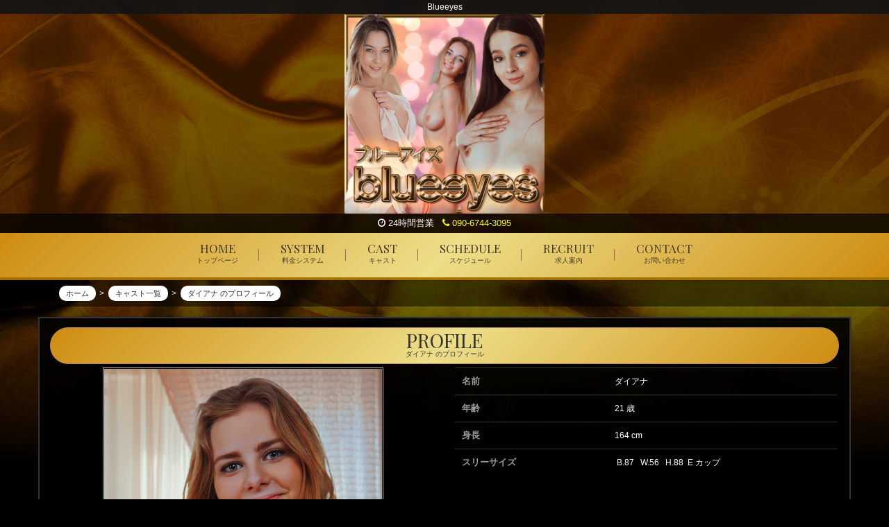

--- FILE ---
content_type: text/html; charset=UTF-8
request_url: http://www.blue-eyes.tokyo/profile/_uid/26/
body_size: 3414
content:
<!DOCTYPE html>
<html lang="ja">
<head>
	<meta charset="utf-8">
	<meta http-equiv="X-UA-Compatible" content="IE=edge">
	<meta name="viewport" content="width=device-width, initial-scale=1">

	<title>Blueeyes | ダイアナ のプロフィール | 金髪外国人デリヘル </title>
	<meta name="Keywords" content="東京,外人,金髪,デリヘル,デリバリー,ヘルス,風俗" />
	<meta name="Description" content="金髪外国人デリヘル Blueeyes" />

	<link rel="shortcut icon" href="/asset/img/favicon.ico">
	<!-- Bootstrap -->
	<link href="/common/lib/bootstrap/3.3.5.c/css/bootstrap.min.css" rel="stylesheet" type="text/css" />

	<!-- plugins -->
	<link href="/common/lib/jquery-slick/1.5.0/slick.css" rel="stylesheet" type="text/css" />
	<link href="/common/lib/jquery-slick/1.5.0/slick-theme.css" rel="stylesheet" type="text/css" />
	<link href="/common/fonts/font-awesome/4.0.3/css/font-awesome.min.css" rel="stylesheet" type="text/css" />

	<!-- webfont by google -->
	<link href='https://fonts.googleapis.com/css?family=Lora:400,700' rel='stylesheet' type='text/css'>
	<link href='https://fonts.googleapis.com/css?family=Architects+Daughter' rel='stylesheet' type='text/css'>
	<link href='https://fonts.googleapis.com/css?family=Vollkorn' rel='stylesheet' type='text/css'>

	<link rel="stylesheet" type="text/css" href="/asset/css/default.css" media="all" />
	<link rel="stylesheet" type="text/css" href="/asset/css/custom.css" media="all" />

<link href="https://fonts.googleapis.com/css?family=Playfair+Display" rel="stylesheet">

<script src="/asset/js/scrollreveal.min.js"></script></head>
<body class="profile">
	<header>
			<h1>Blueeyes</h1>
		<div class="container mag">
        <a href="/top/">
			<div class="title">

			</div>
            </a>
		</div>
        
<div id="opentel">
		<div class="container mag">
        <i class="fa fa-clock-o"></i>
	24時間営業
&nbsp;

        	<a href="tel:090-6744-3095"><i class="fa fa-phone"></i> 090-6744-3095</a>
    


        </div>
</div>
        
		<nav id="collapse-nav">
			<div class="container mag clearfix">
				<ul class="nav">
					<li><a href="/top/"><span class="sr-only">Home<small>トップページ</small></span></a></li>


					<li><a href="/system/"><span class="sr-only">System<small>料金システム</small></span></a></li>


					<li><a href="/cast/"><span class="sr-only">Cast<small>キャスト</small></span></a></li>

					<li><a href="/schedule/"><span class="sr-only">Schedule<small>スケジュール</small></span></a></li>

					<li><a href="/recruit/"><span class="sr-only">Recruit<small>求人案内</small></span></a></li>




					<li><a href="/contact/"><span class="sr-only">Contact<small>お問い合わせ</small></span></a></li>

<!---->

				</ul>
			</div>
			<a class="toggle" role="button" href="#collapse-nav"><i class="fa fa-bars"></i></a>
		</nav>	</header>

<div class="breadcrumb">
<div class="container mag">

<ol itemscope itemtype="https://schema.org/BreadcrumbList">
  <li itemprop="itemListElement" itemscope
      itemtype="https://schema.org/ListItem">
    <a itemprop="item" href="/">
        <span itemprop="name">ホーム</span>
    </a>
    <meta itemprop="position" content="1" />
  </li>
  
  <li itemprop="itemListElement" itemscope
      itemtype="https://schema.org/ListItem">
    <a itemprop="item" href="/cast/">
        <span itemprop="name">キャスト一覧</span>
    </a>
    <meta itemprop="position" content="2" />
  </li>

  <li itemprop="itemListElement" itemscope
      itemtype="https://schema.org/ListItem">
        <span itemprop="name">ダイアナ のプロフィール</span>
    <meta itemprop="position" content="3" />
  </li>

  </ol>
</div></div>


	<div class="content">
		<div class="container mag">
			<div class="row">
				<div class="block-main col-md-12">
					<h2 class="sr-only">Blueeyesのコンセプト</h2>

					<section class="panel panel-default">
						<div class="panel-heading">
							<h3 class="panel-title">Profile<small>ダイアナ のプロフィール</small></h3>
						</div>
						<div class="panel-body">

							<div class="row">
								<div class="col-sm-6">
									<div class="prof-slide">
										<div><span class="img"><img src="/images/mc_1_1_26.png" class="img-responsive center-block" /></span></div>
									</div>
								</div>
								<div class="col-sm-6">
                                <div class="res">
                                <div class="clearfix">
                                <div class="name">名前</div><div class="value">ダイアナ</div>
                                </div>
																						                                            <div class="clearfix">
											<div class="name">年齢</div><div class="value">
																											21&nbsp;歳
														                                                        </div></div>
																																	                                            <div class="clearfix">
											<div class="name">身長</div><div class="value">
																											164&nbsp;cm
														                                                        </div></div>
																																																																																																			                                            <div class="clearfix">
											<div class="name">スリーサイズ</div><div class="value">
																																																																																																																																								&nbsp;<span class="sizeC">B.</span>87&nbsp;																															&nbsp;<span class="sizeC">W.</span>56&nbsp;																															&nbsp;<span class="sizeC">H.</span>88&nbsp;																															E&nbsp;カップ																													                                                        </div></div>
																						
</div>

                                


								</div>
                                

                                
							</div>
                            


                            

							<div class="row">
								<div class="col-md-12">
									<div class="table-responsive">
									<table class="table table-bordered table-schedule p-schedule">
										<caption>週間スケジュール</caption>
										<tr>
																						<td class="date w-4">01/22<br>
(木)</td>
																						<td class="date w-5">01/23<br>
(金)</td>
																						<td class="date w-6">01/24<br>
(土)</td>
																						<td class="date w-0">01/25<br>
(日)</td>
																						<td class="date w-1">01/26<br>
(月)</td>
																						<td class="date w-2">01/27<br>
(火)</td>
																						<td class="date w-3">01/28<br>
(水)</td>
																					</tr>
										<tr>
											<td class="time rline">出勤05:00<br />↓<br />05:00</td>
											<td class="time rline">出勤05:00<br />↓<br />05:00</td>
											<td class="time rline">出勤05:00<br />↓<br />05:00</td>
											<td class="time rline">出勤05:00<br />↓<br />05:00</td>
											<td class="time rline">出勤05:00<br />↓<br />05:00</td>
											<td class="time rline">出勤05:00<br />↓<br />05:00</td>
											<td class="time">出勤05:00<br />↓<br />05:00</td>
										</tr>
									</table>
									</div>
								</div>
							</div>
 
                            
                            

						</div>
					</section>

				</div><!-- /.block-main -->


				
<div class="block-right col-md-3 ">

                    <section class="panel panel-default">
						<div class="panel-heading">
							<h2 class="panel-title">Twitter<small>ツイッター</small></h2>
						</div>
						<div class="panel-body">

<div class="twitter-widget-wrapper">

<a class="twitter-timeline" data-height="400" href="https://twitter.com/Twitter?ref_src=twsrc%5Etfw">Tweets by Twitter</a> <script async src="https://platform.twitter.com/widgets.js" charset="utf-8"></script>

</div>

</div></section>

<div class="rlink">

<a href="/magazine/" class="magazine">
MAGAZINE
<span>メルマガ</span>
</a>

<a href="/hotellist/" class="hotel">
HOTEL LIST
<span>ホテルリスト</span>
</a>

<a class="credit">
CREDIT
<span>クレジット決済</span>
</a>

<a href="/recruit/" class="recruit">
RECRUIT
<span>求人案内</span>
</a>

</div>

<!---->



</div>


                
                
                <!-- /.block-right -->

			</div><!-- /.row -->
		</div><!-- /.container -->
	</div><!-- /.content -->

	
	<footer>

		<nav>
			<a href="/top/">ホーム</a>
			<a href="/cast/">キャスト</a>

			<a href="/system/">料金システム</a>





			<a href="/schedule/">スケジュール</a>





			<a href="/recruit/">求人案内</a>


			<a href="/link/">リンク</a>
			<a href="/contact/">お問い合わせ</a>
		</nav>


	
			<p class="copyright">Copyright (C)<a href="/">Blueeyes</a>. All Rights Reserved. </p>
<!--0--><ul id="magnumad" style="list-style-type: none; margin:0; padding:0; text-align: center;">
	<li><a data-role="button" href="https://www.magnum-f.info/" target="_blank">デリヘル風俗店ホームページ制作</a></li>
	<li style="display: none"><a data-role="button" href="https://www.fuucomi.net/top/" target="_blank">デリヘル風俗・口コミ</a></li>
</ul>
<!--0|133.167.41.72-->

		</div>


<div class="quick-contact">

	<a href="tel:090-6744-3095"><i class="fa fa-phone"></i> 090-6744-3095</a>



	<div class="opentime"><i class="fa fa-clock-o"></i>
	24時間営業
	</div>


	<div class="opentime"><i class="fa fa-calendar"></i>
	年中無休


	</div>


</div>






</footer>


<script type="text/javascript" src="/common/lib/jquery/2.1.4/jquery.min.js"></script>
	<script type="text/javascript" src="/common/lib/bootstrap/3.3.5.c/js/bootstrap.min.js"></script>
	<script type="text/javascript" src="/common/lib/jquery-slick/1.5.0/slick.min.js"></script>
	<script type="text/javascript" src="/asset/js/jquery.local.js"></script>
<script type="text/javascript" src="https://syame.po-tal.net/asset/js/magnum.diary.js"></script>
<script async src="https://platform.twitter.com/widgets.js" charset="utf-8"></script>

<script>
  window.sr = ScrollReveal();
   
  sr.reveal('.panel-body',{origin:"bottom", distance: '20px' , duration: 2000 , scale: 1.0, delay :300 ,opacity: 0, viewFactor: 0 ,interval:200 });

</script>


<script type="text/javascript">
$(document).ready(function(){
	$('.prof-slide').slick({
		slidesToShow: 1,
		slidesToScroll: 1,
		arrows: false,
		fade: true,
		asNavFor: '.prof-slide-nav'
	});
	$('.prof-slide-nav').slick({
		slidesToShow: 3,
		slidesToScroll: 1,
		asNavFor: '.prof-slide',
		centerMode: true,
		focusOnSelect: true
	});
	$(document).ready(function(){
		$('.slick').slick({
			autoplay: true,
			autoplaySpeed: 5000,
			arrow: true,
			dots: true
		});
	});
});
</script>


</body>
</html>

--- FILE ---
content_type: text/css
request_url: http://www.blue-eyes.tokyo/asset/css/custom.css
body_size: 9186
content:
@CHARSET "UTF-8";

body
{
	background-color: #000000;
	color: #FFF;
	word-wrap: break-word;
	font-feature-settings: "palt";
	line-height: 1.5em;
}

.container.mag{
	width:1170px;
}

body::before {
	background-image: url(/asset/img/bg.jpg);
	content: "";
	display: block;
	height: 100vh;
	left: 0;
	position: fixed;
	top: 0;
	width: 100%;
	z-index: -1;
	/* [disabled]background-size: cover; */
	background-repeat: no-repeat;
	background-position: center top;
	background-size: 100%;
}

img{
	max-width:100%;
	height:auto;
}

a
{
	color: #FF0033;
	transition:0.5s;
}
	a:hover
	{
	color: #FF0033;
	opacity:0.6;
	text-decoration:none;
	}

header
{
	position: relative;
	/* [disabled]background-size: 100%; */
	box-shadow: 0 1px 5px rgba(0,0,0,0.1);
	/* [disabled]margin-top: 10px; */
	/* [disabled]border-top: 3px double #000; */
	background-color: rgba(66,30,0,0.7);
	/* [disabled]background-image: url(/asset/img/bg_top.jpg); */
	background-position: center top;
	/* [disabled]background-repeat: no-repeat; */
}
	header:after{
	content: "";
	display: block;
	height: 4px;
	width: 100%;
	z-index: 1;
	background-color: #A27100;
	/* [disabled]border-bottom: 1px solid #FFF; */
	}
	
	header .title{
	background-image: url(/asset/img/top.jpg);
	background-position: center;
	background-repeat: no-repeat;
	background-size: contain;
	height: 40vh;
}

	.main header .title{
	height: 40vh;
	/* [disabled]animation:logo 1s ease 1; */
}

@keyframes logo{
	
	0%{
		opacity:1;
	}
	
	50%{
		opacity:1;
	}
	
	100%{
		opacity:1;
	}
}
	
	header>.container.mag
	{
	}
	h1
	{
	/* [disabled]position: absolute; */
	text-align: center;
	width: 100%;
	color: #FFF;
	background-color: rgba(19,19,19,0.9);
	}
	header>.container.mag .title
	{
		text-align: center;
	}
	header nav
	{
	
/* Permalink - use to edit and share this gradient: https://colorzilla.com/gradient-editor/#ce8c10+0,edde89+50,ce8c10+100 */
background: rgb(206,140,16); /* Old browsers */
background: -moz-linear-gradient(-45deg,  rgba(206,140,16,1) 0%, rgba(237,222,137,1) 50%, rgba(206,140,16,1) 100%); /* FF3.6-15 */
background: -webkit-linear-gradient(-45deg,  rgba(206,140,16,1) 0%,rgba(237,222,137,1) 50%,rgba(206,140,16,1) 100%); /* Chrome10-25,Safari5.1-6 */
background: linear-gradient(135deg,  rgba(206,140,16,1) 0%,rgba(237,222,137,1) 50%,rgba(206,140,16,1) 100%); /* W3C, IE10+, FF16+, Chrome26+, Opera12+, Safari7+ */
filter: progid:DXImageTransform.Microsoft.gradient( startColorstr='#ce8c10', endColorstr='#ce8c10',GradientType=1 ); /* IE6-9 fallback on horizontal gradient */

	
	}
	header nav a
	{
	display: inline-block;
	/* [disabled]width: 105px; */
	float: left;
	height: 37px;
	/* [disabled]text-shadow:1px 1px rgba(0,0,0,0.3); */
	color: #666;
	}
		header nav a[href*="/"]
		{ background: transparent url(/asset/img/btn_home.png) center top no-repeat; }
		header nav a[href*="/concept"]
		{ background: transparent url(/asset/img/btn_concept.png) center top no-repeat; }
		header nav a[href*="/price"]
		{ background: transparent url(/asset/img/btn_price.png) center top no-repeat; }
		header nav a[href*="/salon"]
		{ background: transparent url(/asset/img/btn_salon.png) center top no-repeat; }
		header nav a[href*="/staff"]
		{ background: transparent url(/asset/img/btn_staff.png) center top no-repeat; }
		header nav a[href*="/access"]
		{ background: transparent url(/asset/img/btn_access.png) center top no-repeat; }
		header nav a[href*="/contact"]
		{ background: transparent url(/asset/img/btn_contact.png) center top no-repeat; }

		header nav a[href*="/event"]
		{ background: transparent url(/asset/img/btn_event.png) center top no-repeat; }
		header nav a[href*="/waittime"]
		{ background: transparent url(/asset/img/btn_waittime.png) center top no-repeat; }
		header nav a[href*="/schedule"]
		{ background: transparent url(/asset/img/btn_schedule.png) center top no-repeat; }
		header nav a[href*="/magazine"]
		{ background: transparent url(/asset/img/btn_magazine.png) center top no-repeat; }
		header nav a[href*="/hotellist"]
		{ background: transparent url(/asset/img/btn_hotellist.png) center top no-repeat; }
		header nav a[href*="/recruit"]
		{ background: transparent url(/asset/img/btn_recruit.png) center top no-repeat; }
		header nav a[href*="/link"]
		{ background: transparent url(/asset/img/btn_link.png) center top no-repeat; }

		header nav ul.nav li a
		{
			background-size: 100% auto;
		}

	header .nav li
	{
	/* [disabled]float: left; */
	position: relative;
	}
		header .nav li:after
		{
	content: "";
	display: block;
	position: absolute;
	width: 2px;
	border-right: 1px solid #966;
	/* [disabled]border-left: 1px solid #111; */
	right: -1px;
	height: 30%;
	top: 35%;
		}
		header .nav li:last-child:after
		{
			content: none;
		}
		header .nav li:hover,
		header .nav li:active,
		header .nav li:focus,
		header .nav li.active
		{

		}
		header .nav li a:hover,
		header .nav li a:focus
		{
			background-color:transparent;
			opacity:0.4;
		}
		
/** メニュー文字化 **/
		
	header .nav
	{
		padding-top: 4px;
	}
		header .nav li
		{
	float: none;
	display: inline-block;
	/* [disabled]border: 1px solid #666; */
		}
		header .nav li:after
		{
	/* [disabled]content: none; */
		}
			header .nav li a
			{
	/* [disabled]width: 80px; */
	height: 55px;
	/*
				background-size: 94px auto;
				background-position: center center;
*/
	background-image: none;
	padding: 10px 30px;
	transition: 0.3s;
			}
			header .nav li a .sr-only
			{
	display: inline-block;
	position: relative;
	width: auto;
	height: auto;
	font-size: 17px;
	color: #443822;
	/* [disabled]text-shadow: -1px -1px 1px rgba(0,0,0,0.2); */
	/* [disabled]font-weight: bold; */
	text-transform: uppercase;
	/* [disabled]letter-spacing: 0.05em; */
	font-family: 'Playfair Display', serif;
			}
			header .nav li a:hover .sr-only
			{
				opacity:0.8
			}
			header .nav li a .sr-only small
			{
	display: block;
	font-size: 10px;
	/* [disabled]color: #666666; */
	font-weight: normal;
	letter-spacing: 0em;
	font-family: "Times New Roman", "游明朝", YuMincho, "ヒラギノ明朝 ProN W3", "Hiragino Mincho ProN", "メイリオ", Meiryo, serif;
			}
		
/** メニュー文字化ここまで **/
		
table.link
{
	width: 100%;
	border-collapse: collapse;
}

caption
{
	padding: 8px 1em;
	background-color:#666;
	text-align:center;
	color:#FFF;
}

.content
{

	/* [disabled]background-image: url(/asset/img/bg_content.jpg); */
	background-repeat: repeat-x;
	background-position: center top;
	/* [disabled]background-color: #FFF; */
	animation:content 1s ease 1;
}

@keyframes content{
	
	0%{
		opacity:0;
	}
	
	50%{
		opacity:0;
	}
	
	100%{
		opacity:1;
	}
}

.block-right{
	animation: right 2s ease 1;
}

@keyframes right{
	
	0%{
		opacity:0;
	}
	
	50%{
		opacity:0;
	}
	
	100%{
		opacity:1;
	}
}

	.panel-default
	{
	border: none;
	/* [disabled]box-shadow: 1px 1px 15px rgba(255,255,255,0.7); */
	background-color: transparent;
	box-shadow: none;
	}
	
	.panel {
		border-radius:0px;
		padding:3px;
}

	.panel-body{
		padding:5px;
	}
	
	.panel-default>.panel-heading
	{
	border: none;
	/* [disabled]border-right: 1px solid #666; */
	/* [disabled]border-bottom: 1px solid #666; */
	border-radius: 0px;
	background-color: transparent;
	/* [disabled]background-image: url(/asset/img/menu.png); */
	/* [disabled]background-repeat: no-repeat; */
	background-position: center bottom;
	padding: 0 2px;
	}
	.panel-title
	{
	position: relative;
	color: #333;
	/* [disabled]text-shadow: -1px -1px rgba(0,0,0,0.2); */
	font-family: 'Playfair Display', serif;
	font-size: 28px;
	text-transform: uppercase;
	text-align: center;
	/* [disabled]font-weight: bold; */
	/* [disabled]border-bottom: 1px double #999; */
	/* [disabled]padding-bottom: 2px; */
	/* [disabled]letter-spacing: 0.05em; */
	padding: 3px 5px 8px;
	/* [disabled]background-color: #583F29; */
	/* [disabled]background-image: url(/asset/img/menu.png); */
	background-position: center bottom;
	border: 1px solid #B28A79;
	background-color: #000;
	border-radius: 30px;
	/* Permalink - use to edit and share this gradient: https://colorzilla.com/gradient-editor/#ce8c10+0,edde89+50,ce8c10+100 */
	background: rgb(206,140,16); /* Old browsers */
	background: -moz-linear-gradient(-45deg,  rgba(206,140,16,1) 0%, rgba(237,222,137,1) 50%, rgba(206,140,16,1) 100%); /* FF3.6-15 */
	background: -webkit-linear-gradient(-45deg,  rgba(206,140,16,1) 0%,rgba(237,222,137,1) 50%,rgba(206,140,16,1) 100%); /* Chrome10-25,Safari5.1-6 */
	background: linear-gradient(135deg,  rgba(206,140,16,1) 0%,rgba(237,222,137,1) 50%,rgba(206,140,16,1) 100%); /* W3C, IE10+, FF16+, Chrome26+, Opera12+, Safari7+ */
filter: progid:DXImageTransform.Microsoft.gradient( startColorstr='#ce8c10', endColorstr='#ce8c10',GradientType=1 ); /* IE6-9 fallback on horizontal gradient */
	
	}
	.panel-title small
	{
	/* [disabled]position: absolute; */
	bottom: 3px;
	/* [disabled]right: 5px; */
	font-size: 10px;
	display: block;
	font-weight: normal;
	/* [disabled]color: #FFF; */
	letter-spacing: 0;
	font-family: "Times New Roman", "游明朝", YuMincho, "ヒラギノ明朝 ProN W3", "Hiragino Mincho ProN", "メイリオ", Meiryo, serif;
	}

	.content .container
	{
	/* [disabled]padding-top: 15px; */
	margin-top: 15px;
	margin-bottom: 15px;
	background-color: rgba(0,0,0,0.9);
	box-shadow: 1px 1px 4px rgba(0,0,0,0.2);
	/* [disabled]border-radius: 2px; */
	border: 2px solid #333;
	padding: 10px;
	/* [disabled]border-radius: 5px; */
	min-height: 500px;
	}
	.content .right-block
	{

	}

	#information .panel-body
	{
	/* [disabled]height: 500px; */
	overflow: auto;
	padding: 0;
	max-height: 400px;
	}
		#information .panel-body .list-group
		{
			margin: 0;
		}
			#information .panel-body .list-group-item
			{
				border: 0;
				border-radius: 0;
				border-bottom: 1px dotted #333333;
				background-color: transparent;
			}
				#information .panel-body .list-group-item .title
				{
	font-size: 1em;
	color: #FFFFFF;
	background-color: rgba(166,140,94,0.3);
	padding: 6px;
	/* [disabled]border-bottom: 1px dotted #999; */
	font-weight: bold;
				}
				#information .panel-body .list-group-item .date
				{
					text-align: right;
					color: #999;
				}
	#pickup .panel-body
	{
		padding: 0;
	}
		#pickup .panel-body .list-group
		{
			margin: 0;
		}
			#pickup .panel-body .list-group-item
			{
				border: 0;
				border-bottom: 1px dotted #CCCCCC;
				background-color: transparent;
			}
			#pickup .panel-body .list-group-item:last-child
			{
				border: 0;
			}
				#pickup .panel-body .list-group-item .photo
				{
					padding: 0;
					text-align: center;
					line-height: 0;
				}
					#pickup .panel-body .list-group-item .photo a
					{
	padding: 4px;
	border: 1px solid #CCC;
	display: inline-block;
	background-color: #FFFFFF;
					}
					#pickup .panel-body .list-group-item .photo img
					{
						background-position: center center;
						background-size: cover;
						background-repeat: no-repeat;
					}
				#pickup .panel-body .list-group-item .info
				{
	/* [disabled]padding-top: 1em; */
				}
					#pickup .panel-body .list-group-item .info .title
					{
						font-size: 1.4em;
					}
					#pickup .panel-body .list-group-item .info .size
					{
						padding: 0.5em;
						border-bottom: 1px solid #CCCCCC;
					}
					#pickup .panel-body .list-group-item .info .comment
					{
						padding: 1em 0;
					}
					
					#pickup .comment{
						overflow:auto;
						max-height:315px;
						margin-bottom:5px;
					}
					
					.p_profile{
						text-align:center;
						margin-bottom:5px;
						padding:5px;
						font-size:0.9em;
					}

a.cname{
	display: block !important;
	background-color: #FFF !important;
	border:none !important;
	padding: 5px !important;
	text-align:center;
	border-radius:7px;
	width:90%;
	margin:0 auto;
	color:#333;
}

	.slide .slick
	{
		margin-bottom: 25px;
		margin-top:10px;
	}
		.slide .slick .slick-slide img
		{
	background-size: contain;
	background-position: center center;
	background-repeat: no-repeat;
		}
		.slick-prev:before, .slick-next:before
		{
			color:#333333;
		}
		.slick-dots
		{
			bottom: -30px;
		}

	.qrcode
	{}
		.qrcode a
		{
			display: block;
			max-width: 200px;
			margin: auto;
			margin-top: 4px;
			margin-bottom: 8px;
			position: relative;
		}
		.qrcode .imgframe
		{
			display: inline-block;
			float: left;
			width: 82px;
			height: 82px;
			border: 1px solid rgba(0,0,0,0.2);
			overflow: hidden;
			margin-right: 8px;
		}
		.qrcode .imgframe+p
		{
			padding-top: 1em;
		}
		.qrcode a:after
		{
			content: ""; display: block; clear: both; float: none; line-height: 0; font-size: 0; height: 0;
		}

.price table
{
	/* [disabled]color: #FFF; */
}
	.price table th.title
	{
	font-size: 1.2em;
	font-weight: bold;
	/* [disabled]color:#FFF; */
	}
	.price table td.name
	{
		width: 40%;


	}

.salon .item
{
	border: 3px double #EEE;
	margin-top: 8px;
	margin-bottom: 4px;
	background-color: #FFF;
	color:#666;
}
	.salon .item .title
	{
	font-weight: bold;
	padding: 0.5em;
	color: #FFFFFF;
	background-color: #999;
	}
	.salon .item .img
	{
		padding: 4px;
	}
		.salon .item .img img
		{
			background-position: center center;
			background-size: contain;
			background-repeat: no-repeat;
		}
	.salon .item .info
	{
	padding: 1em;
	height: 6em;
	overflow: auto;
	color:#666;
	}
	
	.info a{
		display:block;
		background-color:#EEE;
		padding:3px;
		margin:0 3px 5px 0;
	}

.list-group
	{
		list-style: none;
	}
.list-staff li
	{
		padding: 0;
	}
	.list-staff .item
		{
	border: 2px solid #333;
	margin: 3px;
	background-color: #111;
	/* [disabled]box-shadow: 1px 1px 5px rgba(0,0,0,0.1); */
	color: #FFF;
		}
		.list-staff .item .photo
		{
	padding: 4px;
	/* [disabled]line-height: 0; */
	/* [disabled]font-size: 0; */
	position: relative;
		}
		.list-staff .item .photo a
		{
	/* [disabled]display: inline-block; */
	/* [disabled]padding: 1px; */
	/* [disabled]border: 1px solid #CCC; */
		}
		.list-staff .item img
		{
			background-position: center center;
			background-size: cover;
			background-repeat: no-repeat;
			width:100%;
		}
		.list-staff .item .info
		{
	/* [disabled]border-top: 1px solid #333333; */
	padding: 0.5em 0;
	height: 50px;
	overflow: hidden;
	text-align: center;
	/* [disabled]display: none; */
		}
		
		.list-staff .item .info img {
    width: auto;
}

		.list-staff .item a img
		{
			width:100%;
		}
		


.waittime .list-staff .item .info
		{
			height: 70px;
		}

.profile
{ }
	table.profile>tbody>tr>th,
	table.profile>tbody>tr>td
	{
	}

	table.profile>tbody>tr>th
	{
		width: 30%;
	}
	.profile .comment
	{ margin-bottom: 20px; }
	.profile .comment .title
	{
		display: none;
		color: #471E99;
		text-shadow: 1px 1px 1px rgba(100,50,200,0.3);
	}
	.profile td.name
	{
	/* [disabled]color: #660000; */
	}
	.prof-slide
	{
		margin-bottom: 4px;
	}
		.prof-slide .slick-slide
		{
			text-align: center;
		}
		.prof-slide .img
		{
			border: 1px solid #CCCCCC;
			display: inline-block;
			padding: 1px;
		}
		.prof-slide .img img
		{
			background-position: center top;
			background-size: cover;
		}
	.prof-slide-nav img
	{
		height: 90px;
		cursor: pointer;
	}
	.prof-slide-nav .slick-slide
	{
		opacity: 0.5;
	}
	.prof-slide-nav .slick-active
	{
		opacity: 1.0;
	}

.link-top,
.link-side
{
	margin-bottom: 1em;
	overflow: hidden;
}
	.link-top .link-title,
	.link-side .link-title
	{
		display: none;
		margin: 0 0 8px;
		font-size: 14px;
	}



#today
{
	margin-bottom: 10px;
}
	#today .panel-body
	{
		padding: 0;
		padding-bottom: 8px;
	}
	#today .item
	{
	margin-bottom: 0px;
	/* [disabled]background: transparent url(/asset/img/bg_today.png) right bottom no-repeat; */
	background-size: cover;
	}
	#today .photo
	{
		float: left;
		min-width: 78px;
		text-align: center;
	}
	#today .photo img
	{
		max-width: 80px;
	}
	#today .info
	{
		border: none;
		height: auto;
	}
	
.system,.recruit{
	border: 1px solid #333;
	background-color: rgba(0,0,0,0.7);
	margin-bottom: 5px;
	padding: 3px;
}

.res h3{
	text-align: center;
	background-color: rgba(150,139,118,0.7);
	padding: 12px;
	font-size: 1em;
	margin: 0;
}

.res p{
	margin:0;
}

.res .name, .res .value ,.res p {
	padding:10px;
	border-top:1px solid #333;
}

.res.recruit p{
	border:none;
	padding:0;
}


.res .name{
	display: block;
	width: 40%;
	float: left;
	color: #999;
	font-weight: bold;
	font-size: 1.1em;
}

.res .value{
	display:block;
	width:60%;
	float:left;
}

.res.recruit .name{
	width:30%;
}

.res.recruit .value{
	width:70%;
}

.res .value.note{
	display:block;
	width:100%;
	float:left;
}

.res .comment{
	/* [disabled]padding: 10px; */
	/* [disabled]background-color:rgba(204,204,204,1); */
}

.res .comment p{
	border:none;
}

.ctitle{
	background-color:rgba(0,0,0,0.1);
	padding:10px;
}

.stime{
	display:table;
	width:100%;
}

.t_table{
	vertical-align:middle;
	display: table-cell;
}

.table-schedule
{
	border: none;
	text-align: center;
	background-color: #000000;
	padding: 1px;
}
	.table-schedule .date
	{
	/* [disabled]background-color: #4d4d4d; */
	/* [disabled]color: #FFF; */
	}
	.table-schedule .profile
	{
	text-align: left;
	font-weight: bold;
	background-color: #950203;
	/* [disabled]border-top: 1px solid #FFF; */
	color: #FFF;
	}
	
	.table-schedule .profile a
	{
	color: #FFF;
	}
	
	.table-schedule .sche>br:first-child
	{
		display:none;
	}
	.table-schedule .photo img
	{
		max-width: 80px;
	}
	.table-schedule tbody>tr>td
	{
		vertical-align: middle;
	}
	.table-schedule td
	{
	border: 1px solid #333 !important;
	/* [disabled]color:#FFF; */
	}
	.table-schedule td.w-6,
	.table-schedule td.sat
	{
	/* [disabled]color: #ccccFF; */
	}
	.table-schedule td.w-0,
	.table-schedule td.sun
	{
	/* [disabled]color: #FFcccc; */
	}

	table{
	border-collapse: inherit;
	/* [disabled]border-spacing: 1px; */
	border: 1px solid #EEE;
	/* [disabled]color:#666; */
	}
	.table.table-bordered th.title
	{
	background-color: #aeaeae;
	color: #FFF;
	/* [disabled]border-bottom: 1px solid #F9C; */
	text-align:center;
	}

.table.table-bordered
{
	/* [disabled]border: 1px solid #EEE; */
	background-color: #000;
	/* [disabled]box-shadow: 1px 1px 5px rgba(0,0,0,0.3); */
	padding: 2px;
	color: #FFF;
}
	.table.table-bordered th,
	.table.table-bordered td
	{
	border-color: #666666;
	background-color: #000000;
	}

.table.profile{
	border: none;
	/* [disabled]color:#FFF; */
}

.link
{}
 	.link-list
 	{
 		text-align: center;
 	}
 	.link-list .item
	{
	/* [disabled]display: inline-block; */
	margin: 2px;
	}

.enter
{
}
	.enter header
	{
		background: none;
	}
	.enter header .container.mag
	{
		height: auto;
		background: none;
	}
	.enter header .container.mag
	.enter .content
	{
		background: #ffffff url(/asset/img/bg_enter.jpg) center top no-repeat;
	}
	.enter .content .text-warning
	{
		margin-top: 20px;
		color: #999999;
	}

	.enter footer table.link caption
	{
		text-align: center;
		padding-bottom: 2px;
	}
	.enter footer table.link td
	{
		padding: 0;
		text-align: center;
	}

	.main .ninsyo-frame .container .body a
	{
		font-family: 'Lora', serif;
		color: #FFFFFF;
		font-size: 32px;
	}

footer
{
	position: relative;
	padding: 0 0 20px;
	background-color: rgba(0,0,0,0.9);
	
}
	footer:before
	{
	content: "";
	display: block;
	position: absolute;
	top: -2px;
	height: 2px;
	width: 100%;
	/* [disabled]border-top: 1px dotted #333333; */
	/* [disabled]border-bottom: 1px solid #111111; */
	z-index: 10;
	}

	footer nav
	{
	/* [disabled]border-top: 1px double #CCC; */
	/* [disabled]border-bottom: 1px double #CCC; */
	padding: 10px 0;
	background-color: rgba(51,51,51,0.8);
	}
		footer nav a
		{
	display: inline-block;
	padding: 0 1em;
	color: #FFFFFF;
	position: relative;
		}
		
		footer nav a:hover
		{
	color: #333;
		}
		
		footer nav a:after
		{
	content: "";
	position: absolute;
	display: block;
	width: 2px;
	height: 80%;
	top: 8%;
	right: -0.4em;
	/* [disabled]border-right: 1px solid #444444; */
	border-left: 1px solid #CCC;
		}
		footer nav a:last-child:after
		{
			content: none;
		}
		footer .mag .text-center a
		{
			display: inline-block;
			padding: 0 1em;
		}

.copyright
{
	color: #FFFFFF;
}

.back2top{
	z-index:999;
}

.back2top a
{
	background-color: rgba(105,86,69,0.7);
	color: #FFF;
	border: none;
	text-shadow: none;
	height: 50px;
	line-height: normal;
	border-radius: 30px;
}
header nav .toggle
{
	display: none;
}

.quick-contact
{
	color: #443822;
	background-color: rgba(71,44,31,0.9);
	border-top: 1px solid rgba(255,255,255,0.3);
	z-index: 90;
	opacity: 0;
	transition: 1s;
	
	/* Permalink - use to edit and share this gradient: https://colorzilla.com/gradient-editor/#ce8c10+0,edde89+50,ce8c10+100 */
	background: rgb(206,140,16); /* Old browsers */
	background: -moz-linear-gradient(-45deg,  rgba(206,140,16,1) 0%, rgba(237,222,137,1) 50%, rgba(206,140,16,1) 100%); /* FF3.6-15 */
	background: -webkit-linear-gradient(-45deg,  rgba(206,140,16,1) 0%,rgba(237,222,137,1) 50%,rgba(206,140,16,1) 100%); /* Chrome10-25,Safari5.1-6 */
	background: linear-gradient(135deg,  rgba(206,140,16,1) 0%,rgba(237,222,137,1) 50%,rgba(206,140,16,1) 100%); /* W3C, IE10+, FF16+, Chrome26+, Opera12+, Safari7+ */
filter: progid:DXImageTransform.Microsoft.gradient( startColorstr='#ce8c10', endColorstr='#ce8c10',GradientType=1 ); /* IE6-9 fallback on horizontal gradient */
	
	
}

.quick-contact.in{
	opacity:1;
}

.quick-contact a
{
	font-family: 'Lora', serif;
	color: #443822;
}

.mag-link
{
	padding-bottom: 20px;
	padding-top:10px;
}
.mag-link a
{
	display: inline-block;
	/* [disabled]padding: 0.5em; */
	color: #111111;
}

.freetext
{
	margin-bottom: 20px;
	/* [disabled]background-color: rgba(255,255,255,0.5); */
	padding: 20px 10px 10px;
	/* [disabled]border: 1px solid #CCC; */
}
.freetext:empty
{
	margin-bottom: 0;
}

footer a{
	color:#FFF;
}

.table-responsive > .table > thead > tr > th, .table-responsive > .table > tbody > tr > th, .table-responsive > .table > tfoot > tr > th, .table-responsive > .table > thead > tr > td, .table-responsive > .table > tbody > tr > td, .table-responsive > .table > tfoot > tr > td {
	white-space: normal;
}

.slick img ,.title img{
	width:100%;
	height:auto;
}

.twitter-widget-wrapper {
	/* [disabled]margin-top:10px; */
}

a img.img-responsive{
	width:100%;
}

table .photo a img.img-responsive{
	width:auto;
}

.slick-dots li button::before{
	color:transparent;
	opacity:1;
}

.slick-dots li.slick-active button::before{
	opacity:1;
	color:transparent;
}

/** スケジュールページ専用CSS **/
#schedule_day {
	margin-left: -2px;
	margin-right: -2px;
	text-align:center;
}
#schedule_day .day-col {
	color: #FFF;
	text-align: center;
	float: left;
	position: relative;
	min-height: 1px;
	padding: 10px 6px;
	width: 14%;
	/* [disabled]min-width: 74px; */
	text-decoration: none;
	margin: 0.1%;
	background-color: #333333;
	display: inline-block;
	font-size: 9px;
	transition: 0.5s;
	/* [disabled]border-radius: 3px; */
	border: 1px solid #0A0202;
	font-weight: bold;
}
#schedule_day .day-col:hover {
	text-decoration: none;
	opacity:0.6;
	
}
#schedule_day .day-col.day-active {
	background-color: rgba(212,156,39,1);
	/* [disabled]border: 1px solid #999; */
	color: #FFF;
}
.sc .btn-default {
	color: #FFF;
	background-color: rgba(212,156,39,1);
	border: none;
	border-radius: 10px;
	padding: 4px;
	margin: 20px auto 10px;
	display: block;
	transition: 0.5s;
}

.sc .btn-default:hover{
	opacity:0.6;
}

.sc .list-staff {
	min-height: 200px;
}

/** スケジュールページ専用CSS(ここまで) **/

.waittimeTitle{
	background-color:#999;
	color:#FFF;
	padding:5px;
	text-align:center;
	margin:5px 0;
}

.waittimestr{
	background-color:#CCC;
	color:#333;
	padding:5px;
	text-align:center;
}

.nowtime{
	display: block;
	padding: 5px;
	border: 1px solid #ccc;
	margin: 5px auto;
	border-radius: 10px;
	width: 200px;
}

.cphoto{
	position: relative;
	display: -webkit-inline-box;
}

.cinfo{
	position: absolute;
	bottom: 0;
	left: 0;
	width: 100%;
	padding: 5px;
	background-color: rgba(0,0,0,0.8);
	line-height: 1em;
	color: #FFF;
}

.new{
	position: absolute;
	right: 10px;
	top: 10px;
	width: auto !important;
	background-color: rgba(255,102,204,0.7);
	color: #FFF;
	padding: 2px 5px;
	animation-name:new;
	animation-iteration-count:infinite;
	animation-duration:3s;
}

@keyframes new{

0%{
	color:rgba(255,255,255,1);
}

50%{
	color:rgba(255,255,255,1);
}

51%{
	color:rgba(255,255,255,0);
}
	
}

table.optionOl{
	border:none !important;
	background-color:transparent;
	width:100%;
	border-spacing:1px;
}

.optionBox {
	font-size: 12px;
	margin-left: 2px;
	width:100%;
	border:none;
}
.optionBox .name {
	width: 180px;
	padding: 2px;
	vertical-align: top;
}
.optionBox .flag {
	width: 18px;
	padding: 2px;
	vertical-align: top;
}
.optionOl .free {
	background-color: #EEE;
	border: 1px solid #CCC;
	color: #000;

}
.optionOl .ng {
	background-color: #666;
}
.optionOl .nofree {
	background-color: rgba(212,156,39,1);
	border: 1px solid rgba(255,255,255,0.2);
	color: #FFF !important;
}
table.optionOl.hanrei {
	padding: 3px;
	border: 1px solid #EEE !important;
	margin: 5px auto;
	width:95%;
}

.ccom{
	padding:5px;
}

.list-staff{
	margin-top:5px;
}

@media (max-width: 1170px)
{
	.container.mag
	{
		width: auto;
	}
	
	.content .container.mag{
		margin:5px;
		padding:5px;
	}

	header{
	/* [disabled]background-size: 220%; */
	/* [disabled]background-position:center bottom; */
	}
	
	header .nav li a{
		padding:10px 15px
	}


}
@media (max-width: 768px)
{
	
body::before {
	background-size: 250%;
}
	
	header h1
	{
	/* [disabled]display: none; */
	}
	header
	{
	position: inherit;
	z-index: 999;
	/* [disabled]border-top: 10px solid rgba(254,238,209,1); */
	/* [disabled]box-shadow: none; */
	/* [disabled]background-size:100%; */
	/* [disabled]background-size: 50%; */
	/* [disabled]background-position:center bottom; */
	}
	
	.main header .title{
		height:50vh
	}
	
	header .title{
		height:50vh
	}
	
	
	header:after{
	/* [disabled]content: ""; */
	height: 20px;
	border-bottom: 3px solid #A27100;
	
/* Permalink - use to edit and share this gradient: https://colorzilla.com/gradient-editor/#ce8c10+0,edde89+50,ce8c10+100 */
background: rgb(206,140,16); /* Old browsers */
background: -moz-linear-gradient(-45deg,  rgba(206,140,16,1) 0%, rgba(237,222,137,1) 50%, rgba(206,140,16,1) 100%); /* FF3.6-15 */
background: -webkit-linear-gradient(-45deg,  rgba(206,140,16,1) 0%,rgba(237,222,137,1) 50%,rgba(206,140,16,1) 100%); /* Chrome10-25,Safari5.1-6 */
background: linear-gradient(135deg,  rgba(206,140,16,1) 0%,rgba(237,222,137,1) 50%,rgba(206,140,16,1) 100%); /* W3C, IE10+, FF16+, Chrome26+, Opera12+, Safari7+ */
filter: progid:DXImageTransform.Microsoft.gradient( startColorstr='#ce8c10', endColorstr='#ce8c10',GradientType=1 ); /* IE6-9 fallback on horizontal gradient */

	}
	
	header nav
	{
	position: fixed;
	top: 0;
	bottom: 0;
	left: -200px;
	/* [disabled]background: rgba(0,0,0,0.8) none; */
	width: 200px;
	z-index: 998;/*		transition: left 1.0s ease 0s;*/
	}
	header nav.in
	{
		left: 0;
	}
	header nav .container.mag
	{
		position: initial;
	}
	header nav .nav
	{
		padding-top: 1em;
		padding-right: 16px;
		padding-bottom: 40px;
		position: absolute;
		overflow-y: auto;
		bottom: 0;
		height: 100%;
	}
	header nav li
	{
	width: 100%;
	}
	header .nav li a
	{
		display: block;
		width: 100%;
	}
	
	header .nav li a .sr-only
			{
	/* [disabled]color:#FFF; */
			}
	header .nav li a .sr-only small{
	/* [disabled]color:#FFF; */
	}
	
	
	header .nav li:after
	{
	content: none;
	}
	
	header nav .toggle
	{
	display: inline-block;
	font-size: 24px;
	height: 38px;
	width: 38px;
	position: absolute;
	right: -45px;
	top: 30px;
	vertical-align: middle;
	background-color: rgba(68,28,6,0.8);
	color: #443822;
	border-radius: 3px;
	text-align: left;
	padding-left: 8px;
	cursor: pointer;
	/* Permalink - use to edit and share this gradient: https://colorzilla.com/gradient-editor/#ce8c10+0,edde89+50,ce8c10+100 */
	background: rgb(206,140,16); /* Old browsers */
	background: -moz-linear-gradient(-45deg,  rgba(206,140,16,1) 0%, rgba(237,222,137,1) 50%, rgba(206,140,16,1) 100%); /* FF3.6-15 */
	background: -webkit-linear-gradient(-45deg,  rgba(206,140,16,1) 0%,rgba(237,222,137,1) 50%,rgba(206,140,16,1) 100%); /* Chrome10-25,Safari5.1-6 */
	background: linear-gradient(135deg,  rgba(206,140,16,1) 0%,rgba(237,222,137,1) 50%,rgba(206,140,16,1) 100%); /* W3C, IE10+, FF16+, Chrome26+, Opera12+, Safari7+ */
filter: progid:DXImageTransform.Microsoft.gradient( startColorstr='#ce8c10', endColorstr='#ce8c10',GradientType=1 ); /* IE6-9 fallback on horizontal gradient */
	
	}
	
	header nav .toggle .fa
	{
		line-height: 38px;
	}
	.table-schedule .sche
	{
		width: 12.5%;
		min-width: 56px;
	}
	
	.form-horizontal .form-group{
		margin-left:0;
		margin-right:0;
	}
	
}
@media (max-width: 767px)
{
	
	.row{
		margin:0px;
	}
	
	header h1
	{
	/* [disabled]display: none; */
	}
	header
	{
	position: inherit;
	z-index: 999;
	/* [disabled]border-bottom:8px solid #DDD; */
	}
	
	header:after{
	/* [disabled]border-bottom:20px solid #000; */
	/* [disabled]border-top: 10px solid #FFF; */
	/* [disabled]height: 15px; */
	}

	.container.mag
	{
	/* [disabled]padding-top:15px; */
	}

	footer
	{
		padding-bottom: 140px;
	}
		footer nav:after
		{
			content: ""; display: block; clear: both; float: none; line-height: 0; font-size: 0; height: 0;
		}
			footer nav a
			{
	display: block;
	padding: 1em;
	border-bottom: 1px dotted #CCC;
	width: 50%;
	float: left;
			}
			footer nav a:nth-child(2n+1):after
			{
	content: "";
	position: absolute;
	display: block;
	width: 2px;
	height: 80%;
	top: 8%;
	right: -0.4em;
	/* [disabled]border-right: 1px solid #333333; */
	border-left: 1px solid #FFF;
			}
			footer nav a:after
			{
				content: none;
			}
	.table-responsive
	{
	/* [disabled]border-color: #333333; */
	/* [disabled]background-color: #000; */
	/* [disabled]padding: 2px; */
	border: none;
	/* [disabled]border: 2px solid #C00; */
	font-size: 0.7em;
	/* [disabled]background-color:#FFF; */
	}
	
	.table-responsive> .table{
	margin-bottom: 10px;
	}
	
.price table tr td,.recruit table tr td{
		display:block;
	}
	
.price table td.name,.recruit table td.name{
	width: 100%;
	/* [disabled]background-color: #EEE; */
}

.table-bordered > thead > tr > th, .table-bordered > tbody > tr > th, .table-bordered > tfoot > tr > th, .table-bordered > thead > tr > td, .table-bordered > tbody > tr > td, .table-bordered > tfoot > tr > td {
    border: none;
}

.prof-slide-nav img {
    height: auto;
}

.table.table-bordered.p-schedule tr td{
	/* [disabled]background-color: #FFFFFF; */
	/* [disabled]border: 1px solid #EEE; */
	margin: 1px 1px 0 0;
}

.col-xs-1, .col-sm-1, .col-md-1, .col-lg-1, .col-xs-2, .col-sm-2, .col-md-2, .col-lg-2, .col-xs-3, .col-sm-3, .col-md-3, .col-lg-3, .col-xs-4, .col-sm-4, .col-md-4, .col-lg-4, .col-xs-5, .col-sm-5, .col-md-5, .col-lg-5, .col-xs-6, .col-sm-6, .col-md-6, .col-lg-6, .col-xs-7, .col-sm-7, .col-md-7, .col-lg-7, .col-xs-8, .col-sm-8, .col-md-8, .col-lg-8, .col-xs-9, .col-sm-9, .col-md-9, .col-lg-9, .col-xs-10, .col-sm-10, .col-md-10, .col-lg-10, .col-xs-11, .col-sm-11, .col-md-11, .col-lg-11, .col-xs-12, .col-sm-12, .col-md-12, .col-lg-12 {
    padding-left: 5px;
    padding-right: 5px;
}

.table-responsive>.table-bordered>tbody>tr:last-child>th, .table-responsive>.table-bordered>tfoot>tr:last-child>th, .table-responsive>.table-bordered>tbody>tr:last-child>td, .table-responsive>.table-bordered>tfoot>tr:last-child>td {
	/* [disabled]border:1px solid #EEE; */
}

.table-responsive > .table-bordered > thead > tr > th:first-child, .table-responsive > .table-bordered > tbody > tr > th:first-child, .table-responsive > .table-bordered > tfoot > tr > th:first-child, .table-responsive > .table-bordered > thead > tr > td:first-child, .table-responsive > .table-bordered > tbody > tr > td:first-child, .table-responsive > .table-bordered > tfoot > tr > td:first-child {
	/* [disabled]border: 1px solid #EEE; */
}

.table-responsive > .table-bordered > thead > tr > th:last-child, .table-responsive > .table-bordered > tbody > tr > th:last-child, .table-responsive > .table-bordered > tfoot > tr > th:last-child, .table-responsive > .table-bordered > thead > tr > td:last-child, .table-responsive > .table-bordered > tbody > tr > td:last-child, .table-responsive > .table-bordered > tfoot > tr > td:last-child {
	/* [disabled]border: 1px solid #EEE; */
	/* [disabled]text-align: center; */
}

.twitter-widget-wrapper {
	margin-top:0px;
}

.twitter-widget-wrapper iframe { width: 740px !important; }

.panel-default > .panel-heading{
	/* [disabled]padding:10px 0; */
}


.col-xs-1, .col-sm-1, .col-md-1, .col-lg-1, .col-xs-2, .col-sm-2, .col-md-2, .col-lg-2, .col-xs-3, .col-sm-3, .col-md-3, .col-lg-3, .col-xs-4, .col-sm-4, .col-md-4, .col-lg-4, .col-xs-5, .col-sm-5, .col-md-5, .col-lg-5, .col-xs-6, .col-sm-6, .col-md-6, .col-lg-6, .col-xs-7, .col-sm-7, .col-md-7, .col-lg-7, .col-xs-8, .col-sm-8, .col-md-8, .col-lg-8, .col-xs-9, .col-sm-9, .col-md-9, .col-lg-9, .col-xs-10, .col-sm-10, .col-md-10, .col-lg-10, .col-xs-11, .col-sm-11, .col-md-11, .col-lg-11, .col-xs-12, .col-sm-12, .col-md-12, .col-lg-12{
	padding-left:0;
	padding-right:0;
}

.system .name, .system .value, .system p, .recruit .name, .recruit .value, .recruit p{
	width: 100% !important;
	/* [disabled]border:1px solid #eee; */
	margin: 1px 0 0;
}

.system .name,.recruit .name{
	background-color: rgba(44,44,44,0.5);
}

.item .cinfo{
	font-size:0.8em;
}



.content
{


}

	#information .panel-body
	{
	max-height: 250px;
	}

}

@media (max-width: 460px)
{
	header>.container-mag
	{
	}

	#today li
	{
		width: 100%;
	}
}


@media (min-width:768px) {
    .main-link {
        display: -webkit-flex;
        display: -moz-flex;
        display: -ms-flex;
        display: -o-flex;
        display: flex;

        flex-direction: row;
        flex-wrap: wrap;
        justify-content: space-around;
    }
    .main-link:before, .main-link:after {
        display: none;
    }

    .main-link .item {
        margin: 0;
        padding-bottom: 5px;
    }
}

.rlink a{
	display:block;
	color:#FFF;
	font-size:1.8em;
	padding:10px;
	margin:5px;
	text-align:center;
	background-color:#333;
	border:1px solid #333;
}

.rlink a span{
	font-size:0.5em;
	display:block;
}

.rlink a:hover{
	text-decoration:none;
	opacity:0.6;
}

.rlink .magazine{
	background-color:#666;
}

.rlink .hotel{
	background-color:#CCC;
	color:#666;
}

.rlink .credit{
	background-color:#FFF;
	color:#000;
}

.rlink .magazine{
	background-color:#666;
}

.linkt{
	text-align:center;
	padding:5px;
	background-color:#CCC;
	color:#000;
	margin:5px 10px;
}

h3.panel-title:first-letter,h2.panel-title:first-letter{
	/* [disabled]color:#F00; */
	/* [disabled]font-size: 1.1em; */
}

.pickup a{
	text-align: center;
	display: block;
	padding: 5px;
	background-color: rgba(212,156,39,1);
	color: #FFF;
	/* [disabled]width: 80%; */
	margin: 10px auto;
	border-radius: 10px;
	display: block;
}


#opentel{
	text-align: center;
	background-color: rgba(0,0,0,0.7);
	padding: 5px;
	color: #FFF !important;
	font-size: 1.1em;
}

#opentel a{
	color:#FF0 !important;
}

.line{
	display:block;
	background-color:#289D37;
	color:#FFF;
	text-align:center;
	padding:3px;
	margin:4px;
	font-size:0.8em;
}

.breadcrumb {
	padding: 5px 0 0;
	margin-bottom: 0;
	list-style: none;
	background-color: rgba(0, 0, 0, 0.5);
	border-radius: 0;
}

.breadcrumb ol{
	padding:0 15px;
	margin-top:5px;
}

.breadcrumb li{
	list-style:none;
	display:inline-block;

}

.breadcrumb li:after {/* >を表示*/
  content: '>';
  padding: 0 0.2em;
  color: #FFF;
}

.breadcrumb li:last-child:after {
  content: '';
}

.breadcrumb li span {
	color: #333333;/*色*/
	background-color: #FFF;
	padding: 5px 10px;
	border-radius: 10px;
	font-size: 0.9em;
}

.block-right{
	display:none;
}
